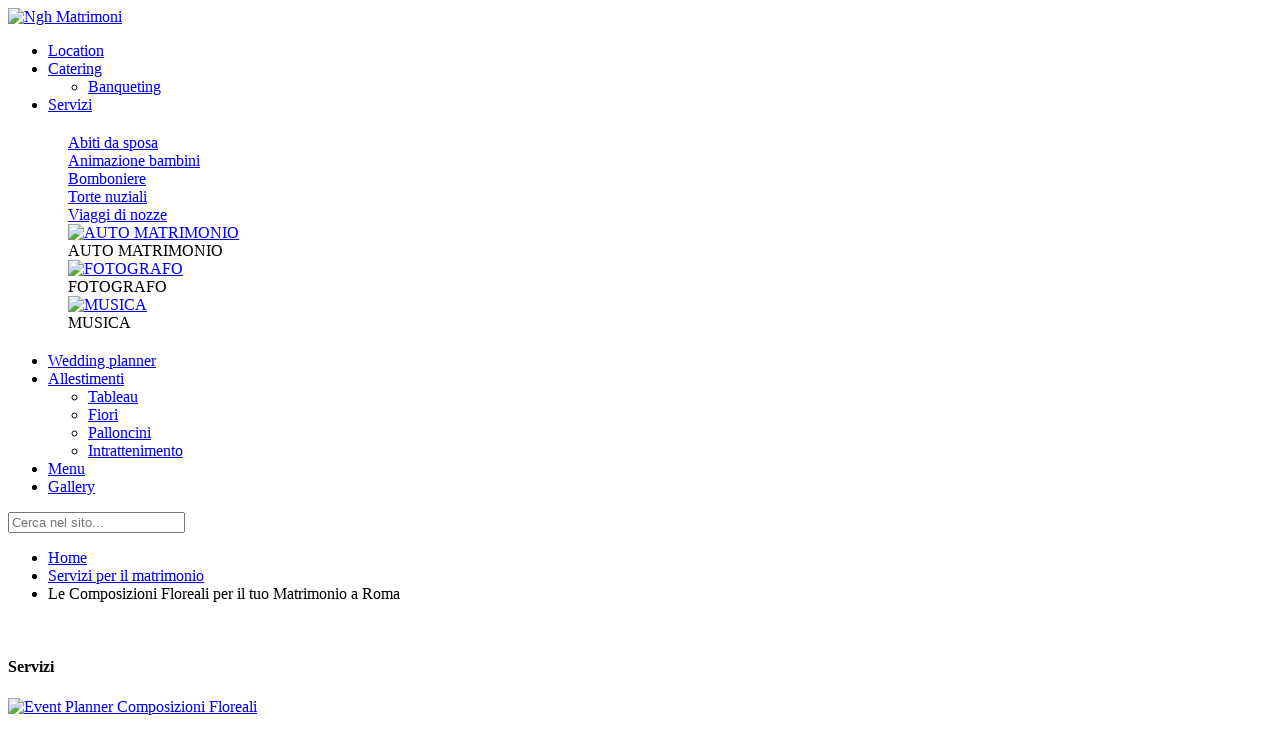

--- FILE ---
content_type: text/html; charset=UTF-8
request_url: https://www.nghmatrimoni.it/composizioni-floreali-nozze/
body_size: 19165
content:
<!DOCTYPE HTML><html lang="it-IT" dir="ltr"  data-config='{"twitter":0,"plusone":0,"facebook":0,"style":"default"}'><head><meta charset="UTF-8"><meta http-equiv="X-UA-Compatible" content="IE=edge"><meta name="viewport" content="width=device-width, initial-scale=1"><title>Composizioni floreali per le nozze a Roma | Ngh Matrimoni</title><link rel="shortcut icon" href="/wp-content/themes/yoo_master2_wp/favicon.ico"><link rel="apple-touch-icon-precomposed" href="/wp-content/themes/yoo_master2_wp/apple_touch_icon.png"><meta name='robots' content='max-image-preview:large' /><meta name="description" content="Immancabile l&#039;allestimento floreale della location del matrimonio e del luogo della cerimonia. Ngh Matrimoni offre specifici pacchetti per tutte le tasche."/><meta name="keywords" content="matrimonio roma, composizioni floreali matrimonio roma"/><link rel="canonical" href="https://www.nghmatrimoni.it/composizioni-floreali-nozze/" /><meta property="og:locale" content="it_IT" /><meta property="og:type" content="article" /><meta property="og:title" content="Composizioni floreali per le nozze a Roma | Ngh Matrimoni" /><meta property="og:description" content="Immancabile l&#039;allestimento floreale della location del matrimonio e del luogo della cerimonia. Ngh Matrimoni offre specifici pacchetti per tutte le tasche." /><meta property="og:url" content="https://www.nghmatrimoni.it/composizioni-floreali-nozze/" /><meta property="og:site_name" content="NGH Matrimoni" /><meta property="article:section" content="Servizi per il matrimonio" /><meta property="article:published_time" content="2016-09-12T08:54:42+00:00" /><meta property="article:modified_time" content="2016-12-29T15:58:17+00:00" /><meta property="og:updated_time" content="2016-12-29T15:58:17+00:00" /><meta property="og:image" content="https://www.nghmatrimoni.it/wp-content/uploads/2016/09/composizioni-floreali-matrimonio-small.jpg" /><meta property="og:image:secure_url" content="https://www.nghmatrimoni.it/wp-content/uploads/2016/09/composizioni-floreali-matrimonio-small.jpg" /><meta property="og:image:width" content="353" /><meta property="og:image:height" content="204" /><meta name="twitter:card" content="summary" /><meta name="twitter:description" content="Immancabile l&#039;allestimento floreale della location del matrimonio e del luogo della cerimonia. Ngh Matrimoni offre specifici pacchetti per tutte le tasche." /><meta name="twitter:title" content="Composizioni floreali per le nozze a Roma | Ngh Matrimoni" /><meta name="twitter:image" content="https://www.nghmatrimoni.it/wp-content/uploads/2016/09/composizioni-floreali-matrimonio-small.jpg" />  <script src="//www.googletagmanager.com/gtag/js?id=G-HD0Z5SYNDD"  data-cfasync="false" data-wpfc-render="false" type="text/javascript" async></script> <script data-cfasync="false" data-wpfc-render="false" type="text/javascript">var mi_version = '9.10.0';
				var mi_track_user = true;
				var mi_no_track_reason = '';
								var MonsterInsightsDefaultLocations = {"page_location":"https:\/\/www.nghmatrimoni.it\/composizioni-floreali-nozze\/"};
								if ( typeof MonsterInsightsPrivacyGuardFilter === 'function' ) {
					var MonsterInsightsLocations = (typeof MonsterInsightsExcludeQuery === 'object') ? MonsterInsightsPrivacyGuardFilter( MonsterInsightsExcludeQuery ) : MonsterInsightsPrivacyGuardFilter( MonsterInsightsDefaultLocations );
				} else {
					var MonsterInsightsLocations = (typeof MonsterInsightsExcludeQuery === 'object') ? MonsterInsightsExcludeQuery : MonsterInsightsDefaultLocations;
				}

								var disableStrs = [
										'ga-disable-G-HD0Z5SYNDD',
									];

				/* Function to detect opted out users */
				function __gtagTrackerIsOptedOut() {
					for (var index = 0; index < disableStrs.length; index++) {
						if (document.cookie.indexOf(disableStrs[index] + '=true') > -1) {
							return true;
						}
					}

					return false;
				}

				/* Disable tracking if the opt-out cookie exists. */
				if (__gtagTrackerIsOptedOut()) {
					for (var index = 0; index < disableStrs.length; index++) {
						window[disableStrs[index]] = true;
					}
				}

				/* Opt-out function */
				function __gtagTrackerOptout() {
					for (var index = 0; index < disableStrs.length; index++) {
						document.cookie = disableStrs[index] + '=true; expires=Thu, 31 Dec 2099 23:59:59 UTC; path=/';
						window[disableStrs[index]] = true;
					}
				}

				if ('undefined' === typeof gaOptout) {
					function gaOptout() {
						__gtagTrackerOptout();
					}
				}
								window.dataLayer = window.dataLayer || [];

				window.MonsterInsightsDualTracker = {
					helpers: {},
					trackers: {},
				};
				if (mi_track_user) {
					function __gtagDataLayer() {
						dataLayer.push(arguments);
					}

					function __gtagTracker(type, name, parameters) {
						if (!parameters) {
							parameters = {};
						}

						if (parameters.send_to) {
							__gtagDataLayer.apply(null, arguments);
							return;
						}

						if (type === 'event') {
														parameters.send_to = monsterinsights_frontend.v4_id;
							var hookName = name;
							if (typeof parameters['event_category'] !== 'undefined') {
								hookName = parameters['event_category'] + ':' + name;
							}

							if (typeof MonsterInsightsDualTracker.trackers[hookName] !== 'undefined') {
								MonsterInsightsDualTracker.trackers[hookName](parameters);
							} else {
								__gtagDataLayer('event', name, parameters);
							}
							
						} else {
							__gtagDataLayer.apply(null, arguments);
						}
					}

					__gtagTracker('js', new Date());
					__gtagTracker('set', {
						'developer_id.dZGIzZG': true,
											});
					if ( MonsterInsightsLocations.page_location ) {
						__gtagTracker('set', MonsterInsightsLocations);
					}
										__gtagTracker('config', 'G-HD0Z5SYNDD', {"forceSSL":"true","link_attribution":"true"} );
										window.gtag = __gtagTracker;										(function () {
						/* https://developers.google.com/analytics/devguides/collection/analyticsjs/ */
						/* ga and __gaTracker compatibility shim. */
						var noopfn = function () {
							return null;
						};
						var newtracker = function () {
							return new Tracker();
						};
						var Tracker = function () {
							return null;
						};
						var p = Tracker.prototype;
						p.get = noopfn;
						p.set = noopfn;
						p.send = function () {
							var args = Array.prototype.slice.call(arguments);
							args.unshift('send');
							__gaTracker.apply(null, args);
						};
						var __gaTracker = function () {
							var len = arguments.length;
							if (len === 0) {
								return;
							}
							var f = arguments[len - 1];
							if (typeof f !== 'object' || f === null || typeof f.hitCallback !== 'function') {
								if ('send' === arguments[0]) {
									var hitConverted, hitObject = false, action;
									if ('event' === arguments[1]) {
										if ('undefined' !== typeof arguments[3]) {
											hitObject = {
												'eventAction': arguments[3],
												'eventCategory': arguments[2],
												'eventLabel': arguments[4],
												'value': arguments[5] ? arguments[5] : 1,
											}
										}
									}
									if ('pageview' === arguments[1]) {
										if ('undefined' !== typeof arguments[2]) {
											hitObject = {
												'eventAction': 'page_view',
												'page_path': arguments[2],
											}
										}
									}
									if (typeof arguments[2] === 'object') {
										hitObject = arguments[2];
									}
									if (typeof arguments[5] === 'object') {
										Object.assign(hitObject, arguments[5]);
									}
									if ('undefined' !== typeof arguments[1].hitType) {
										hitObject = arguments[1];
										if ('pageview' === hitObject.hitType) {
											hitObject.eventAction = 'page_view';
										}
									}
									if (hitObject) {
										action = 'timing' === arguments[1].hitType ? 'timing_complete' : hitObject.eventAction;
										hitConverted = mapArgs(hitObject);
										__gtagTracker('event', action, hitConverted);
									}
								}
								return;
							}

							function mapArgs(args) {
								var arg, hit = {};
								var gaMap = {
									'eventCategory': 'event_category',
									'eventAction': 'event_action',
									'eventLabel': 'event_label',
									'eventValue': 'event_value',
									'nonInteraction': 'non_interaction',
									'timingCategory': 'event_category',
									'timingVar': 'name',
									'timingValue': 'value',
									'timingLabel': 'event_label',
									'page': 'page_path',
									'location': 'page_location',
									'title': 'page_title',
									'referrer' : 'page_referrer',
								};
								for (arg in args) {
																		if (!(!args.hasOwnProperty(arg) || !gaMap.hasOwnProperty(arg))) {
										hit[gaMap[arg]] = args[arg];
									} else {
										hit[arg] = args[arg];
									}
								}
								return hit;
							}

							try {
								f.hitCallback();
							} catch (ex) {
							}
						};
						__gaTracker.create = newtracker;
						__gaTracker.getByName = newtracker;
						__gaTracker.getAll = function () {
							return [];
						};
						__gaTracker.remove = noopfn;
						__gaTracker.loaded = true;
						window['__gaTracker'] = __gaTracker;
					})();
									} else {
										console.log("");
					(function () {
						function __gtagTracker() {
							return null;
						}

						window['__gtagTracker'] = __gtagTracker;
						window['gtag'] = __gtagTracker;
					})();
									}</script>  <script defer src="[data-uri]"></script> <style type="text/css">img.wp-smiley,
img.emoji {
	display: inline !important;
	border: none !important;
	box-shadow: none !important;
	height: 1em !important;
	width: 1em !important;
	margin: 0 0.07em !important;
	vertical-align: -0.1em !important;
	background: none !important;
	padding: 0 !important;
}</style><link rel='stylesheet' id='owl.carousel-css' href='https://www.nghmatrimoni.it/wp-content/cache/autoptimize/css/autoptimize_single_0371b5a2d50e985b09b7d337edc0dc9f.css' type='text/css' media='all' /><link rel='stylesheet' id='owl.theme-css' href='https://www.nghmatrimoni.it/wp-content/cache/autoptimize/css/autoptimize_single_f23cf727e4fcca9a5470658da5e755c9.css' type='text/css' media='all' /><link rel='stylesheet' id='wp-block-library-css' href='https://www.nghmatrimoni.it/wp-includes/css/dist/block-library/style.min.css' type='text/css' media='all' /><link rel='stylesheet' id='classic-theme-styles-css' href='https://www.nghmatrimoni.it/wp-includes/css/classic-themes.min.css' type='text/css' media='all' /><style id='global-styles-inline-css' type='text/css'>body{--wp--preset--color--black: #000000;--wp--preset--color--cyan-bluish-gray: #abb8c3;--wp--preset--color--white: #ffffff;--wp--preset--color--pale-pink: #f78da7;--wp--preset--color--vivid-red: #cf2e2e;--wp--preset--color--luminous-vivid-orange: #ff6900;--wp--preset--color--luminous-vivid-amber: #fcb900;--wp--preset--color--light-green-cyan: #7bdcb5;--wp--preset--color--vivid-green-cyan: #00d084;--wp--preset--color--pale-cyan-blue: #8ed1fc;--wp--preset--color--vivid-cyan-blue: #0693e3;--wp--preset--color--vivid-purple: #9b51e0;--wp--preset--gradient--vivid-cyan-blue-to-vivid-purple: linear-gradient(135deg,rgba(6,147,227,1) 0%,rgb(155,81,224) 100%);--wp--preset--gradient--light-green-cyan-to-vivid-green-cyan: linear-gradient(135deg,rgb(122,220,180) 0%,rgb(0,208,130) 100%);--wp--preset--gradient--luminous-vivid-amber-to-luminous-vivid-orange: linear-gradient(135deg,rgba(252,185,0,1) 0%,rgba(255,105,0,1) 100%);--wp--preset--gradient--luminous-vivid-orange-to-vivid-red: linear-gradient(135deg,rgba(255,105,0,1) 0%,rgb(207,46,46) 100%);--wp--preset--gradient--very-light-gray-to-cyan-bluish-gray: linear-gradient(135deg,rgb(238,238,238) 0%,rgb(169,184,195) 100%);--wp--preset--gradient--cool-to-warm-spectrum: linear-gradient(135deg,rgb(74,234,220) 0%,rgb(151,120,209) 20%,rgb(207,42,186) 40%,rgb(238,44,130) 60%,rgb(251,105,98) 80%,rgb(254,248,76) 100%);--wp--preset--gradient--blush-light-purple: linear-gradient(135deg,rgb(255,206,236) 0%,rgb(152,150,240) 100%);--wp--preset--gradient--blush-bordeaux: linear-gradient(135deg,rgb(254,205,165) 0%,rgb(254,45,45) 50%,rgb(107,0,62) 100%);--wp--preset--gradient--luminous-dusk: linear-gradient(135deg,rgb(255,203,112) 0%,rgb(199,81,192) 50%,rgb(65,88,208) 100%);--wp--preset--gradient--pale-ocean: linear-gradient(135deg,rgb(255,245,203) 0%,rgb(182,227,212) 50%,rgb(51,167,181) 100%);--wp--preset--gradient--electric-grass: linear-gradient(135deg,rgb(202,248,128) 0%,rgb(113,206,126) 100%);--wp--preset--gradient--midnight: linear-gradient(135deg,rgb(2,3,129) 0%,rgb(40,116,252) 100%);--wp--preset--duotone--dark-grayscale: url('#wp-duotone-dark-grayscale');--wp--preset--duotone--grayscale: url('#wp-duotone-grayscale');--wp--preset--duotone--purple-yellow: url('#wp-duotone-purple-yellow');--wp--preset--duotone--blue-red: url('#wp-duotone-blue-red');--wp--preset--duotone--midnight: url('#wp-duotone-midnight');--wp--preset--duotone--magenta-yellow: url('#wp-duotone-magenta-yellow');--wp--preset--duotone--purple-green: url('#wp-duotone-purple-green');--wp--preset--duotone--blue-orange: url('#wp-duotone-blue-orange');--wp--preset--font-size--small: 13px;--wp--preset--font-size--medium: 20px;--wp--preset--font-size--large: 36px;--wp--preset--font-size--x-large: 42px;--wp--preset--spacing--20: 0.44rem;--wp--preset--spacing--30: 0.67rem;--wp--preset--spacing--40: 1rem;--wp--preset--spacing--50: 1.5rem;--wp--preset--spacing--60: 2.25rem;--wp--preset--spacing--70: 3.38rem;--wp--preset--spacing--80: 5.06rem;}:where(.is-layout-flex){gap: 0.5em;}body .is-layout-flow > .alignleft{float: left;margin-inline-start: 0;margin-inline-end: 2em;}body .is-layout-flow > .alignright{float: right;margin-inline-start: 2em;margin-inline-end: 0;}body .is-layout-flow > .aligncenter{margin-left: auto !important;margin-right: auto !important;}body .is-layout-constrained > .alignleft{float: left;margin-inline-start: 0;margin-inline-end: 2em;}body .is-layout-constrained > .alignright{float: right;margin-inline-start: 2em;margin-inline-end: 0;}body .is-layout-constrained > .aligncenter{margin-left: auto !important;margin-right: auto !important;}body .is-layout-constrained > :where(:not(.alignleft):not(.alignright):not(.alignfull)){max-width: var(--wp--style--global--content-size);margin-left: auto !important;margin-right: auto !important;}body .is-layout-constrained > .alignwide{max-width: var(--wp--style--global--wide-size);}body .is-layout-flex{display: flex;}body .is-layout-flex{flex-wrap: wrap;align-items: center;}body .is-layout-flex > *{margin: 0;}:where(.wp-block-columns.is-layout-flex){gap: 2em;}.has-black-color{color: var(--wp--preset--color--black) !important;}.has-cyan-bluish-gray-color{color: var(--wp--preset--color--cyan-bluish-gray) !important;}.has-white-color{color: var(--wp--preset--color--white) !important;}.has-pale-pink-color{color: var(--wp--preset--color--pale-pink) !important;}.has-vivid-red-color{color: var(--wp--preset--color--vivid-red) !important;}.has-luminous-vivid-orange-color{color: var(--wp--preset--color--luminous-vivid-orange) !important;}.has-luminous-vivid-amber-color{color: var(--wp--preset--color--luminous-vivid-amber) !important;}.has-light-green-cyan-color{color: var(--wp--preset--color--light-green-cyan) !important;}.has-vivid-green-cyan-color{color: var(--wp--preset--color--vivid-green-cyan) !important;}.has-pale-cyan-blue-color{color: var(--wp--preset--color--pale-cyan-blue) !important;}.has-vivid-cyan-blue-color{color: var(--wp--preset--color--vivid-cyan-blue) !important;}.has-vivid-purple-color{color: var(--wp--preset--color--vivid-purple) !important;}.has-black-background-color{background-color: var(--wp--preset--color--black) !important;}.has-cyan-bluish-gray-background-color{background-color: var(--wp--preset--color--cyan-bluish-gray) !important;}.has-white-background-color{background-color: var(--wp--preset--color--white) !important;}.has-pale-pink-background-color{background-color: var(--wp--preset--color--pale-pink) !important;}.has-vivid-red-background-color{background-color: var(--wp--preset--color--vivid-red) !important;}.has-luminous-vivid-orange-background-color{background-color: var(--wp--preset--color--luminous-vivid-orange) !important;}.has-luminous-vivid-amber-background-color{background-color: var(--wp--preset--color--luminous-vivid-amber) !important;}.has-light-green-cyan-background-color{background-color: var(--wp--preset--color--light-green-cyan) !important;}.has-vivid-green-cyan-background-color{background-color: var(--wp--preset--color--vivid-green-cyan) !important;}.has-pale-cyan-blue-background-color{background-color: var(--wp--preset--color--pale-cyan-blue) !important;}.has-vivid-cyan-blue-background-color{background-color: var(--wp--preset--color--vivid-cyan-blue) !important;}.has-vivid-purple-background-color{background-color: var(--wp--preset--color--vivid-purple) !important;}.has-black-border-color{border-color: var(--wp--preset--color--black) !important;}.has-cyan-bluish-gray-border-color{border-color: var(--wp--preset--color--cyan-bluish-gray) !important;}.has-white-border-color{border-color: var(--wp--preset--color--white) !important;}.has-pale-pink-border-color{border-color: var(--wp--preset--color--pale-pink) !important;}.has-vivid-red-border-color{border-color: var(--wp--preset--color--vivid-red) !important;}.has-luminous-vivid-orange-border-color{border-color: var(--wp--preset--color--luminous-vivid-orange) !important;}.has-luminous-vivid-amber-border-color{border-color: var(--wp--preset--color--luminous-vivid-amber) !important;}.has-light-green-cyan-border-color{border-color: var(--wp--preset--color--light-green-cyan) !important;}.has-vivid-green-cyan-border-color{border-color: var(--wp--preset--color--vivid-green-cyan) !important;}.has-pale-cyan-blue-border-color{border-color: var(--wp--preset--color--pale-cyan-blue) !important;}.has-vivid-cyan-blue-border-color{border-color: var(--wp--preset--color--vivid-cyan-blue) !important;}.has-vivid-purple-border-color{border-color: var(--wp--preset--color--vivid-purple) !important;}.has-vivid-cyan-blue-to-vivid-purple-gradient-background{background: var(--wp--preset--gradient--vivid-cyan-blue-to-vivid-purple) !important;}.has-light-green-cyan-to-vivid-green-cyan-gradient-background{background: var(--wp--preset--gradient--light-green-cyan-to-vivid-green-cyan) !important;}.has-luminous-vivid-amber-to-luminous-vivid-orange-gradient-background{background: var(--wp--preset--gradient--luminous-vivid-amber-to-luminous-vivid-orange) !important;}.has-luminous-vivid-orange-to-vivid-red-gradient-background{background: var(--wp--preset--gradient--luminous-vivid-orange-to-vivid-red) !important;}.has-very-light-gray-to-cyan-bluish-gray-gradient-background{background: var(--wp--preset--gradient--very-light-gray-to-cyan-bluish-gray) !important;}.has-cool-to-warm-spectrum-gradient-background{background: var(--wp--preset--gradient--cool-to-warm-spectrum) !important;}.has-blush-light-purple-gradient-background{background: var(--wp--preset--gradient--blush-light-purple) !important;}.has-blush-bordeaux-gradient-background{background: var(--wp--preset--gradient--blush-bordeaux) !important;}.has-luminous-dusk-gradient-background{background: var(--wp--preset--gradient--luminous-dusk) !important;}.has-pale-ocean-gradient-background{background: var(--wp--preset--gradient--pale-ocean) !important;}.has-electric-grass-gradient-background{background: var(--wp--preset--gradient--electric-grass) !important;}.has-midnight-gradient-background{background: var(--wp--preset--gradient--midnight) !important;}.has-small-font-size{font-size: var(--wp--preset--font-size--small) !important;}.has-medium-font-size{font-size: var(--wp--preset--font-size--medium) !important;}.has-large-font-size{font-size: var(--wp--preset--font-size--large) !important;}.has-x-large-font-size{font-size: var(--wp--preset--font-size--x-large) !important;}
.wp-block-navigation a:where(:not(.wp-element-button)){color: inherit;}
:where(.wp-block-columns.is-layout-flex){gap: 2em;}
.wp-block-pullquote{font-size: 1.5em;line-height: 1.6;}
body{--wp--preset--color--black: #000000;--wp--preset--color--cyan-bluish-gray: #abb8c3;--wp--preset--color--white: #ffffff;--wp--preset--color--pale-pink: #f78da7;--wp--preset--color--vivid-red: #cf2e2e;--wp--preset--color--luminous-vivid-orange: #ff6900;--wp--preset--color--luminous-vivid-amber: #fcb900;--wp--preset--color--light-green-cyan: #7bdcb5;--wp--preset--color--vivid-green-cyan: #00d084;--wp--preset--color--pale-cyan-blue: #8ed1fc;--wp--preset--color--vivid-cyan-blue: #0693e3;--wp--preset--color--vivid-purple: #9b51e0;--wp--preset--gradient--vivid-cyan-blue-to-vivid-purple: linear-gradient(135deg,rgba(6,147,227,1) 0%,rgb(155,81,224) 100%);--wp--preset--gradient--light-green-cyan-to-vivid-green-cyan: linear-gradient(135deg,rgb(122,220,180) 0%,rgb(0,208,130) 100%);--wp--preset--gradient--luminous-vivid-amber-to-luminous-vivid-orange: linear-gradient(135deg,rgba(252,185,0,1) 0%,rgba(255,105,0,1) 100%);--wp--preset--gradient--luminous-vivid-orange-to-vivid-red: linear-gradient(135deg,rgba(255,105,0,1) 0%,rgb(207,46,46) 100%);--wp--preset--gradient--very-light-gray-to-cyan-bluish-gray: linear-gradient(135deg,rgb(238,238,238) 0%,rgb(169,184,195) 100%);--wp--preset--gradient--cool-to-warm-spectrum: linear-gradient(135deg,rgb(74,234,220) 0%,rgb(151,120,209) 20%,rgb(207,42,186) 40%,rgb(238,44,130) 60%,rgb(251,105,98) 80%,rgb(254,248,76) 100%);--wp--preset--gradient--blush-light-purple: linear-gradient(135deg,rgb(255,206,236) 0%,rgb(152,150,240) 100%);--wp--preset--gradient--blush-bordeaux: linear-gradient(135deg,rgb(254,205,165) 0%,rgb(254,45,45) 50%,rgb(107,0,62) 100%);--wp--preset--gradient--luminous-dusk: linear-gradient(135deg,rgb(255,203,112) 0%,rgb(199,81,192) 50%,rgb(65,88,208) 100%);--wp--preset--gradient--pale-ocean: linear-gradient(135deg,rgb(255,245,203) 0%,rgb(182,227,212) 50%,rgb(51,167,181) 100%);--wp--preset--gradient--electric-grass: linear-gradient(135deg,rgb(202,248,128) 0%,rgb(113,206,126) 100%);--wp--preset--gradient--midnight: linear-gradient(135deg,rgb(2,3,129) 0%,rgb(40,116,252) 100%);--wp--preset--duotone--dark-grayscale: url('#wp-duotone-dark-grayscale');--wp--preset--duotone--grayscale: url('#wp-duotone-grayscale');--wp--preset--duotone--purple-yellow: url('#wp-duotone-purple-yellow');--wp--preset--duotone--blue-red: url('#wp-duotone-blue-red');--wp--preset--duotone--midnight: url('#wp-duotone-midnight');--wp--preset--duotone--magenta-yellow: url('#wp-duotone-magenta-yellow');--wp--preset--duotone--purple-green: url('#wp-duotone-purple-green');--wp--preset--duotone--blue-orange: url('#wp-duotone-blue-orange');--wp--preset--font-size--small: 13px;--wp--preset--font-size--medium: 20px;--wp--preset--font-size--large: 36px;--wp--preset--font-size--x-large: 42px;--wp--preset--spacing--20: 0.44rem;--wp--preset--spacing--30: 0.67rem;--wp--preset--spacing--40: 1rem;--wp--preset--spacing--50: 1.5rem;--wp--preset--spacing--60: 2.25rem;--wp--preset--spacing--70: 3.38rem;--wp--preset--spacing--80: 5.06rem;}:where(.is-layout-flex){gap: 0.5em;}body .is-layout-flow > .alignleft{float: left;margin-inline-start: 0;margin-inline-end: 2em;}body .is-layout-flow > .alignright{float: right;margin-inline-start: 2em;margin-inline-end: 0;}body .is-layout-flow > .aligncenter{margin-left: auto !important;margin-right: auto !important;}body .is-layout-constrained > .alignleft{float: left;margin-inline-start: 0;margin-inline-end: 2em;}body .is-layout-constrained > .alignright{float: right;margin-inline-start: 2em;margin-inline-end: 0;}body .is-layout-constrained > .aligncenter{margin-left: auto !important;margin-right: auto !important;}body .is-layout-constrained > :where(:not(.alignleft):not(.alignright):not(.alignfull)){max-width: var(--wp--style--global--content-size);margin-left: auto !important;margin-right: auto !important;}body .is-layout-constrained > .alignwide{max-width: var(--wp--style--global--wide-size);}body .is-layout-flex{display: flex;}body .is-layout-flex{flex-wrap: wrap;align-items: center;}body .is-layout-flex > *{margin: 0;}:where(.wp-block-columns.is-layout-flex){gap: 2em;}.has-black-color{color: var(--wp--preset--color--black) !important;}.has-cyan-bluish-gray-color{color: var(--wp--preset--color--cyan-bluish-gray) !important;}.has-white-color{color: var(--wp--preset--color--white) !important;}.has-pale-pink-color{color: var(--wp--preset--color--pale-pink) !important;}.has-vivid-red-color{color: var(--wp--preset--color--vivid-red) !important;}.has-luminous-vivid-orange-color{color: var(--wp--preset--color--luminous-vivid-orange) !important;}.has-luminous-vivid-amber-color{color: var(--wp--preset--color--luminous-vivid-amber) !important;}.has-light-green-cyan-color{color: var(--wp--preset--color--light-green-cyan) !important;}.has-vivid-green-cyan-color{color: var(--wp--preset--color--vivid-green-cyan) !important;}.has-pale-cyan-blue-color{color: var(--wp--preset--color--pale-cyan-blue) !important;}.has-vivid-cyan-blue-color{color: var(--wp--preset--color--vivid-cyan-blue) !important;}.has-vivid-purple-color{color: var(--wp--preset--color--vivid-purple) !important;}.has-black-background-color{background-color: var(--wp--preset--color--black) !important;}.has-cyan-bluish-gray-background-color{background-color: var(--wp--preset--color--cyan-bluish-gray) !important;}.has-white-background-color{background-color: var(--wp--preset--color--white) !important;}.has-pale-pink-background-color{background-color: var(--wp--preset--color--pale-pink) !important;}.has-vivid-red-background-color{background-color: var(--wp--preset--color--vivid-red) !important;}.has-luminous-vivid-orange-background-color{background-color: var(--wp--preset--color--luminous-vivid-orange) !important;}.has-luminous-vivid-amber-background-color{background-color: var(--wp--preset--color--luminous-vivid-amber) !important;}.has-light-green-cyan-background-color{background-color: var(--wp--preset--color--light-green-cyan) !important;}.has-vivid-green-cyan-background-color{background-color: var(--wp--preset--color--vivid-green-cyan) !important;}.has-pale-cyan-blue-background-color{background-color: var(--wp--preset--color--pale-cyan-blue) !important;}.has-vivid-cyan-blue-background-color{background-color: var(--wp--preset--color--vivid-cyan-blue) !important;}.has-vivid-purple-background-color{background-color: var(--wp--preset--color--vivid-purple) !important;}.has-black-border-color{border-color: var(--wp--preset--color--black) !important;}.has-cyan-bluish-gray-border-color{border-color: var(--wp--preset--color--cyan-bluish-gray) !important;}.has-white-border-color{border-color: var(--wp--preset--color--white) !important;}.has-pale-pink-border-color{border-color: var(--wp--preset--color--pale-pink) !important;}.has-vivid-red-border-color{border-color: var(--wp--preset--color--vivid-red) !important;}.has-luminous-vivid-orange-border-color{border-color: var(--wp--preset--color--luminous-vivid-orange) !important;}.has-luminous-vivid-amber-border-color{border-color: var(--wp--preset--color--luminous-vivid-amber) !important;}.has-light-green-cyan-border-color{border-color: var(--wp--preset--color--light-green-cyan) !important;}.has-vivid-green-cyan-border-color{border-color: var(--wp--preset--color--vivid-green-cyan) !important;}.has-pale-cyan-blue-border-color{border-color: var(--wp--preset--color--pale-cyan-blue) !important;}.has-vivid-cyan-blue-border-color{border-color: var(--wp--preset--color--vivid-cyan-blue) !important;}.has-vivid-purple-border-color{border-color: var(--wp--preset--color--vivid-purple) !important;}.has-vivid-cyan-blue-to-vivid-purple-gradient-background{background: var(--wp--preset--gradient--vivid-cyan-blue-to-vivid-purple) !important;}.has-light-green-cyan-to-vivid-green-cyan-gradient-background{background: var(--wp--preset--gradient--light-green-cyan-to-vivid-green-cyan) !important;}.has-luminous-vivid-amber-to-luminous-vivid-orange-gradient-background{background: var(--wp--preset--gradient--luminous-vivid-amber-to-luminous-vivid-orange) !important;}.has-luminous-vivid-orange-to-vivid-red-gradient-background{background: var(--wp--preset--gradient--luminous-vivid-orange-to-vivid-red) !important;}.has-very-light-gray-to-cyan-bluish-gray-gradient-background{background: var(--wp--preset--gradient--very-light-gray-to-cyan-bluish-gray) !important;}.has-cool-to-warm-spectrum-gradient-background{background: var(--wp--preset--gradient--cool-to-warm-spectrum) !important;}.has-blush-light-purple-gradient-background{background: var(--wp--preset--gradient--blush-light-purple) !important;}.has-blush-bordeaux-gradient-background{background: var(--wp--preset--gradient--blush-bordeaux) !important;}.has-luminous-dusk-gradient-background{background: var(--wp--preset--gradient--luminous-dusk) !important;}.has-pale-ocean-gradient-background{background: var(--wp--preset--gradient--pale-ocean) !important;}.has-electric-grass-gradient-background{background: var(--wp--preset--gradient--electric-grass) !important;}.has-midnight-gradient-background{background: var(--wp--preset--gradient--midnight) !important;}.has-small-font-size{font-size: var(--wp--preset--font-size--small) !important;}.has-medium-font-size{font-size: var(--wp--preset--font-size--medium) !important;}.has-large-font-size{font-size: var(--wp--preset--font-size--large) !important;}.has-x-large-font-size{font-size: var(--wp--preset--font-size--x-large) !important;}
.wp-block-navigation a:where(:not(.wp-element-button)){color: inherit;}
:where(.wp-block-columns.is-layout-flex){gap: 2em;}
.wp-block-pullquote{font-size: 1.5em;line-height: 1.6;}</style><link rel='stylesheet' id='contact-form-7-css' href='https://www.nghmatrimoni.it/wp-content/cache/autoptimize/css/autoptimize_single_a2e915fb21387a23a3578cb1b2b5a724.css' type='text/css' media='all' /><link rel='stylesheet' id='cookie-bar-css-css' href='https://www.nghmatrimoni.it/wp-content/cache/autoptimize/css/autoptimize_single_35615b6df6122cd7f79d48c241e24895.css' type='text/css' media='all' /><link rel='stylesheet' id='photoswipe-core-css-css' href='https://www.nghmatrimoni.it/wp-content/cache/autoptimize/css/autoptimize_single_a78e12d3a036307b9ef08fc063278e02.css' type='text/css' media='all' /><link rel='stylesheet' id='pswp-skin-css' href='https://www.nghmatrimoni.it/wp-content/cache/autoptimize/css/autoptimize_single_1ce09d402b4c3aee84ed6299f793cd21.css' type='text/css' media='all' /><link rel='stylesheet' id='wp-show-posts-css' href='https://www.nghmatrimoni.it/wp-content/plugins/wp-show-posts/css/wp-show-posts-min.css' type='text/css' media='all' /><link rel='stylesheet' id='wr-mm-bootstrap3-css' href='https://www.nghmatrimoni.it/wp-content/plugins/wr-megamenu/assets/3rd-party/bs3/bootstrap/css/bootstrap.min.css' type='text/css' media='all' /><link rel='stylesheet' id='wr-mm-bootstrap3-icomoon-css' href='https://www.nghmatrimoni.it/wp-content/cache/autoptimize/css/autoptimize_single_3c1183cc52390ca2835ebff86b64f176.css' type='text/css' media='all' /><link rel='stylesheet' id='wr-font-awesome-css' href='https://www.nghmatrimoni.it/wp-content/plugins/wr-megamenu/assets/3rd-party/font-awesome/css/font-awesome.min.css' type='text/css' media='all' /><link rel='stylesheet' id='wr-megamenu-site-css' href='https://www.nghmatrimoni.it/wp-content/cache/autoptimize/css/autoptimize_single_72cf88f72d2851240a61dd93071ccf93.css' type='text/css' media='all' /><link rel='stylesheet' id='vgpc-style-carousel-css' href='https://www.nghmatrimoni.it/wp-content/cache/autoptimize/css/autoptimize_single_b4ee517d3709e4b68d2b9aed55cfb1c8.css' type='text/css' media='all' /> <script type='text/javascript' src='https://www.nghmatrimoni.it/wp-includes/js/jquery/jquery.min.js' id='jquery-core-js'></script> <script defer type='text/javascript' src='https://www.nghmatrimoni.it/wp-includes/js/jquery/jquery-migrate.min.js' id='jquery-migrate-js'></script> <script defer type='text/javascript' src='https://www.nghmatrimoni.it/wp-content/cache/autoptimize/js/autoptimize_single_1748ac058c861e51f6805e8aa59638a5.js' id='owl.carousel-js'></script> <script defer type='text/javascript' src='https://www.nghmatrimoni.it/wp-content/plugins/google-analytics-for-wordpress/assets/js/frontend-gtag.min.js' id='monsterinsights-frontend-script-js'></script> <script data-cfasync="false" data-wpfc-render="false" type="text/javascript" id='monsterinsights-frontend-script-js-extra'>var monsterinsights_frontend = {"js_events_tracking":"true","download_extensions":"doc,pdf,ppt,zip,xls,docx,pptx,xlsx","inbound_paths":"[{\"path\":\"\\\/go\\\/\",\"label\":\"affiliate\"},{\"path\":\"\\\/recommend\\\/\",\"label\":\"affiliate\"}]","home_url":"https:\/\/www.nghmatrimoni.it","hash_tracking":"false","v4_id":"G-HD0Z5SYNDD"};</script> <script data-cfasync="false" data-wpfc-render="false" type="text/javascript" id='monsterinsights-frontend-script-js-extra'>var monsterinsights_frontend = {"js_events_tracking":"true","download_extensions":"doc,pdf,ppt,zip,xls,docx,pptx,xlsx","inbound_paths":"[{\"path\":\"\\\/go\\\/\",\"label\":\"affiliate\"},{\"path\":\"\\\/recommend\\\/\",\"label\":\"affiliate\"}]","home_url":"https:\/\/www.nghmatrimoni.it","hash_tracking":"false","v4_id":"G-HD0Z5SYNDD"};</script> <script defer type='text/javascript' src='https://www.nghmatrimoni.it/wp-content/cache/autoptimize/js/autoptimize_single_824b7d59e26c835ad438dec0144ffda6.js' id='cookie-bar-js-js'></script> <script defer type='text/javascript' src='https://www.nghmatrimoni.it/wp-content/plugins/photoswipe-masonry/photoswipe-dist/photoswipe.min.js' id='photoswipe-js'></script> <script defer type='text/javascript' src='https://www.nghmatrimoni.it/wp-content/cache/autoptimize/js/autoptimize_single_f491a86538c400da2fcaa698faaae415.js' id='photoswipe-masonry-js-js'></script> <script defer type='text/javascript' src='https://www.nghmatrimoni.it/wp-content/plugins/photoswipe-masonry/photoswipe-dist/photoswipe-ui-default.min.js' id='photoswipe-ui-default-js'></script> <script defer type='text/javascript' src='https://www.nghmatrimoni.it/wp-content/plugins/photoswipe-masonry/masonry.pkgd.min.js' id='photoswipe-masonry-js'></script> <script defer type='text/javascript' src='https://www.nghmatrimoni.it/wp-content/plugins/photoswipe-masonry/imagesloaded.pkgd.min.js' id='photoswipe-imagesloaded-js'></script> <script defer type='text/javascript' src='https://www.nghmatrimoni.it/wp-content/cache/autoptimize/js/autoptimize_single_83a8732842eedd4e161cb870255866ff.js' id='uikit-js'></script> <script defer type='text/javascript' src='https://www.nghmatrimoni.it/wp-content/cache/autoptimize/js/autoptimize_single_bc515c3783ffa158505efc7f13cac36d.js' id='scripts-js'></script> <link rel="https://api.w.org/" href="https://www.nghmatrimoni.it/wp-json/" /><link rel="alternate" type="application/json" href="https://www.nghmatrimoni.it/wp-json/wp/v2/posts/1224" /><link rel="EditURI" type="application/rsd+xml" title="RSD" href="https://www.nghmatrimoni.it/xmlrpc.php?rsd" /><link rel="wlwmanifest" type="application/wlwmanifest+xml" href="https://www.nghmatrimoni.it/wp-includes/wlwmanifest.xml" /><meta name="generator" content="WordPress 6.1.5" /><link rel='shortlink' href='https://www.nghmatrimoni.it/?p=1224' /><link rel="alternate" type="application/json+oembed" href="https://www.nghmatrimoni.it/wp-json/oembed/1.0/embed?url=https%3A%2F%2Fwww.nghmatrimoni.it%2Fcomposizioni-floreali-nozze%2F" /><link rel="alternate" type="text/xml+oembed" href="https://www.nghmatrimoni.it/wp-json/oembed/1.0/embed?url=https%3A%2F%2Fwww.nghmatrimoni.it%2Fcomposizioni-floreali-nozze%2F&#038;format=xml" /><meta name="viewport" content="width=device-width, height=device-height, initial-scale=1.0"><link rel="stylesheet" href="https://www.nghmatrimoni.it/wp-content/cache/autoptimize/css/autoptimize_single_052ae9065e0df58b9ff99a2243c99f5b.css"><link rel="stylesheet" href="https://www.nghmatrimoni.it/wp-content/cache/autoptimize/css/autoptimize_single_f0239c5400e43615d3147098796dc8a8.css"> <script defer src="https://www.nghmatrimoni.it/wp-content/cache/autoptimize/js/autoptimize_single_7fc417a43e3709fe0ddf29146a84411c.js"></script> <script defer src="https://www.nghmatrimoni.it/wp-content/cache/autoptimize/js/autoptimize_single_957de82b7f4a7b34a9685ed4e7544db6.js"></script> <script defer src="https://www.nghmatrimoni.it/wp-content/cache/autoptimize/js/autoptimize_single_785b5d7976e9866f22e7c8bbf1db8aa2.js"></script> <script defer src="https://www.nghmatrimoni.it/wp-content/cache/autoptimize/js/autoptimize_single_81fdf745deec14cc6eeeef86707e8884.js"></script> <script defer src="https://www.nghmatrimoni.it/wp-content/cache/autoptimize/js/autoptimize_single_085bc8d65701b5cb6ff2247dca3f8266.js"></script> <script defer src="https://www.nghmatrimoni.it/wp-content/cache/autoptimize/js/autoptimize_single_8b47ca0814dcdede705d3e152fad5a92.js"></script> </head><body class="post-template-default single single-post postid-1224 single-format-standard tm-isblog wp-single"><div class="overlay-body"></div><div class="uk-container uk-container-center"><div class="wrapper"><div class="tm-headerbar uk-clearfix uk-hidden-small"> <a class="tm-logo" href="https://www.nghmatrimoni.it"><img src="https://www.nghmatrimoni.it/wp-content/uploads/yootheme/logo-matrimoni.svg" width="143" height="101" alt="Ngh Matrimoni"></a><nav class="tm-navbar uk-navbar"><ul class="uk-navbar-nav uk-hidden-small"><li><a href="https://www.nghmatrimoni.it/location-roma/" class="menu-item-link"><span class="menu_title">Location</span></a></li><li class="uk-parent" data-uk-dropdown="{'preventflip':'y'}" aria-haspopup="true" aria-expanded="false"><a href="https://www.nghmatrimoni.it/catering-matrimonio-roma/" class="menu-item-link"><span class="menu_title">Catering</span></a><div class="uk-dropdown uk-dropdown-navbar uk-dropdown-width-1"><div class="uk-grid uk-dropdown-grid"><div class="uk-width-1-1"><ul class="sub-menu sub-menu-1 uk-nav uk-nav-navbar"><li><a href="https://www.nghmatrimoni.it/banqueting-matrimonio-roma/" class="menu-item-link"><span class="menu_title">Banqueting</span></a></li></ul></div></div></div></li><li><a href="https://www.nghmatrimoni.it/servizi/" class="menu-item-link"><span class="menu_title">Servizi</span></a><div class="wr-megamenu-inner" style="width:1100px; left:0;" data-container="1100px"><div class="jsn-bootstrap3"><div class="row " style="background: none;padding-top:20px;padding-bottom:20px;padding-left:20px;padding-right:20px;"><div class="col-md-3 col-sm-4"><div class="wr-element-container wr-element-submenu"><div class="block-sub-menu"> <a class=" caption" href="https://www.nghmatrimoni.it/abiti-da-sposa-roma/" title="Abiti da sposa"><span class=""><span class="ig-menu-title">Abiti da sposa</span></span></a><div class="clearfix"></div> <span class="divider"></span></div><div class="block-sub-menu"> <a class=" caption" href="https://www.nghmatrimoni.it/animazione-bambini/" title="Animazione bambini"><span class=""><span class="ig-menu-title">Animazione bambini</span></span></a><div class="clearfix"></div> <span class="divider"></span></div><div class="block-sub-menu"> <a class=" caption" href="https://www.nghmatrimoni.it/bomboniere-nozze/" title="Bomboniere"><span class=""><span class="ig-menu-title">Bomboniere</span></span></a><div class="clearfix"></div> <span class="divider"></span></div><div class="block-sub-menu"> <a class=" caption" href="https://www.nghmatrimoni.it/torte-nuziali/" title="Torte nuziali"><span class=""><span class="ig-menu-title">Torte nuziali</span></span></a><div class="clearfix"></div> <span class="divider"></span></div><div class="block-sub-menu"> <a class=" caption" href="https://www.nghmatrimoni.it/viaggi-di-nozze/" title="Viaggi di nozze"><span class=""><span class="ig-menu-title">Viaggi di nozze</span></span></a><div class="clearfix"></div> <span class="divider"></span></div> <script defer src="[data-uri]"></script></div></div><div class="col-md-3 col-sm-4"><div class="wr-element-container wr-element-megamenu_image"><a href="/noleggio-auto-matrimonio-roma/"><img src="https://www.nghmatrimoni.it/wp-content/uploads/2016/08/copertina-auto.jpg" alt="AUTO MATRIMONIO" class="no-appearance"/></a><div class="clearfix"></div><div class="image_caption">AUTO MATRIMONIO</div></div></div><div class="col-md-3 col-sm-4"><div class="wr-element-container wr-element-megamenu_image"><a href="/fotografo-matrimonio-roma/"><img src="https://www.nghmatrimoni.it/wp-content/uploads/2016/08/fotografo-menu.jpg" alt="FOTOGRAFO" class="no-appearance"/></a><div class="clearfix"></div><div class="image_caption">FOTOGRAFO</div></div></div><div class="col-md-3 col-sm-4"><div class="wr-element-container wr-element-megamenu_image"><a href="/musica-matrimonio-roma/"><img src="https://www.nghmatrimoni.it/wp-content/uploads/2016/08/copertina-musica.jpg" alt="MUSICA" class="no-appearance"/></a><div class="clearfix"></div><div class="image_caption">MUSICA</div></div></div></div></div></div></li><li><a href="https://www.nghmatrimoni.it/wedding-planner-roma/" class="menu-item-link"><span class="menu_title">Wedding planner</span></a></li><li class="uk-parent" data-uk-dropdown="{'preventflip':'y'}" aria-haspopup="true" aria-expanded="false"><a href="https://www.nghmatrimoni.it/allestimenti-matrimonio-roma/" class="menu-item-link"><span class="menu_title">Allestimenti</span></a><div class="uk-dropdown uk-dropdown-navbar uk-dropdown-width-1"><div class="uk-grid uk-dropdown-grid"><div class="uk-width-1-1"><ul class="sub-menu sub-menu-1 uk-nav uk-nav-navbar"><li><a href="https://www.nghmatrimoni.it/tableau-de-mariage/" class="menu-item-link"><span class="menu_title">Tableau</span></a></li><li><a href="https://www.nghmatrimoni.it/composizioni-floreali-nozze/" class="menu-item-link"><span class="menu_title">Fiori</span></a></li><li><a href="https://www.nghmatrimoni.it/idee-palloncini-matrimonio/" class="menu-item-link"><span class="menu_title">Palloncini</span></a></li><li><a href="https://www.nghmatrimoni.it/intrattenimento-matrimonio/" class="menu-item-link"><span class="menu_title">Intrattenimento</span></a></li></ul></div></div></div></li><li><a href="https://www.nghmatrimoni.it/menu/" class="menu-item-link"><span class="menu_title">Menu</span></a></li><li><a href="https://www.nghmatrimoni.it/gallery/" class="menu-item-link"><span class="menu_title">Gallery</span></a></li></ul> <a href="#offcanvas" class="uk-navbar-toggle uk-visible-small" data-uk-offcanvas></a></nav><div class="right-nav"><div class="uk-navbar-flip"><div class="uk-navbar-content uk-hidden-small"><form class="uk-search" id="search-search-3-692b7fd722f33" action="https://www.nghmatrimoni.it/" method="get" data-uk-search="{'source': 'https://www.nghmatrimoni.it/wp-admin/admin-ajax.php?action=warp_search', 'param': 's', 'msgResultsHeader': 'Risultati della Ricerca', 'msgMoreResults': 'Altri Risultati', 'msgNoResults': 'Nessun risultato trovato', flipDropdown: 1}"> <input class="uk-search-field" type="text" value="" name="s" placeholder="Cerca nel sito..."></form></div></div><div class="uk-panel widget_text"><div class="social-container-header"> <a href="https://www.facebook.com/newgreenhillsrl" class="uk-icon-button uk-icon-facebook"></a></div></div></div><div class="clr"></div></div></div><div class="background-section"><div id="tm-middle" class="tm-middle uk-grid" data-uk-grid-match data-uk-grid-margin><div class="tm-main uk-width-medium-1-1"><main id="tm-content" class="tm-content"><div class="wrapper"><ul class="uk-breadcrumb"><li><a href="https://www.nghmatrimoni.it">Home</a></li><li><a href="https://www.nghmatrimoni.it/servizi/">Servizi per il matrimonio</a></li><li class="uk-active"><span>Le Composizioni Floreali per il tuo Matrimonio a Roma</span></li></ul></div><div class="testata"> <img src="https://www.nghmatrimoni.it/wp-content/uploads/2016/08/composizione.jpg" height="" width="" alt="" /><h4 class="post-title-blog"> Servizi</h4><div class="consigli-utili-container"><section class=" wp-show-posts" style=""><article class=" wp-show-posts-single wpsp-clearfix" itemtype="http://schema.org/CreativeWork" itemscope ><div class="wp-show-posts-inner" style=""><div class="wp-show-posts-image  wpsp-image-left "> <a href="https://www.nghmatrimoni.it/event-planner-composizioni-floreali/"  title="Event Planner Composizioni Floreali"> <img src="https://www.nghmatrimoni.it/wp-content/uploads/2016/08/event-planner-1-118x177.jpg" alt="Event Planner Composizioni Floreali" itemprop="image" class="left" /> </a></div><div class="wp-show-posts-entry-content" itemprop="text"><h4>I Consigli del nostro</h4><h5>Event Planner</h5><p>I fiori non devono assolutamente mancare il giorno del matrimonio, fate in modo che tutto sia in armonia con i colori scelti per un risultato elegante, raffinato e profumato!</p></div></div><div class="wpsp-clear"></div></article></section></div></div><div class="wrapper"><div class="before-header-container"><div class="breadcrumbs-custom"> <span property="itemListElement" typeof="ListItem"><a property="item" typeof="WebPage" title="Vai a NGH Matrimoni." href="https://www.nghmatrimoni.it" class="home"><span property="name">Home</span></a><meta property="position" content="1"></span><span class="separatore"> &gt;</span> <span property="itemListElement" typeof="ListItem"><a property="item" typeof="WebPage" title="Vai agli archivi della categoria Servizi per il matrimonio." href="https://www.nghmatrimoni.it/servizi/" class="taxonomy category"><span property="name">Servizi per il matrimonio</span></a><meta property="position" content="2"></span><span class="separatore"> &gt;</span> <span property="itemListElement" typeof="ListItem"><span property="name">Le Composizioni Floreali per il tuo Matrimonio a Roma</span><meta property="position" content="3"></span></div><div class="social-header-container"><div class='zmshbt in_php_function flat square'><a class='facebook' target='_blank' href='http://www.facebook.com/sharer.php?u=https%3A%2F%2Fwww.nghmatrimoni.it%2Fcomposizioni-floreali-nozze%2F&#038;t=Le+Composizioni+Floreali+per+il+tuo+Matrimonio+a+Roma' ></a> <a class='twitter' target='_blank' href='http://twitter.com/share?url=https%3A%2F%2Fwww.nghmatrimoni.it%2Fcomposizioni-floreali-nozze%2F&#038;text=Le+Composizioni+Floreali+per+il+tuo+Matrimonio+a+Roma' ></a> <a class='googlepluse' target='_blank' href='https://plus.google.com/share?url=https%3A%2F%2Fwww.nghmatrimoni.it%2Fcomposizioni-floreali-nozze%2F' ></a> <a class='pinterest' target='_blank' href='http://pinterest.com/pin/create/button/?url=https%3A%2F%2Fwww.nghmatrimoni.it%2Fcomposizioni-floreali-nozze%2F&#038;media=https%253A%252F%252Fwww.nghmatrimoni.it%252Fwp-content%252Fuploads%252F2016%252F09%252Fcomposizioni-floreali-matrimonio-small.jpg&#038;description=Le+Composizioni+Floreali+per+il+tuo+Matrimonio+a+Roma' ></a></div></div><div class="clr"></div></div><div class="post-content"><div class="post-content-container-left"><div class="image-post-container"> <img width="678" height="401" src="https://www.nghmatrimoni.it/wp-content/uploads/2016/09/composizioni-floreali-matrimonio.jpg" class="attachment-post-thumbnail size-post-thumbnail" alt="" decoding="async" loading="lazy" srcset="https://www.nghmatrimoni.it/wp-content/uploads/2016/09/composizioni-floreali-matrimonio.jpg 678w, https://www.nghmatrimoni.it/wp-content/uploads/2016/09/composizioni-floreali-matrimonio-300x177.jpg 300w" sizes="(max-width: 678px) 100vw, 678px" /></div><div class="post-container servizi-content-container"><p>Gli addobbi floreali rappresentano un <strong>dettaglio importantissimo per il giorno matrimonio</strong>. È fondamentale quindi organizzare al meglio gli spazi da destinare alle composizioni floreali. Sia all’interno delle sale del ricevimento che nel luogo dove si celebrerà la cerimonia di nozze.</p><p>Centrotavola, candele, archi e cascate floreali colorano e profumano il giorno delle nozze donando a tutto l’ambiente uno stile inconfondibile e un’atmosfera magica. <a href="http://www.nghmatrimoni.it/">NGH Matrimoni a Roma</a> ti assicura il massimo della personalizzazione per soddisfare le tue aspettative offrendoti tanti consigli e idee per realizzazioni uniche.</p><p>Tutto è pensato per ricreare quanto hai sempre desiderato. Dall&#8217;esclusivo <strong>bouquet per la sposa</strong>, all&#8217;originale <strong>cuscino porta fedi</strong>. Dal profumo del fiore scelto, alle piccole luci naturali delle candele, dai centrotavola agli addobbi floreali per la location prescelta. Dagli allestimenti floreali per la cerimonia in chiesa a quelli per il rito civile.</p><h2>Quali fiori scegliere per il giorno delle nozze</h2><p>Scegliere le composizioni di fiori da utilizzare nella <a href="http://www.nghmatrimoni.it/location-roma/">sale per il ricevimento</a>, permette agli sposi di creare originali ambientazioni scenografiche. Saranno ambienti che accoglieranno tutti gli invitati, cercando di farli sentire a proprio agio all’interno delle ampie sale delle nostre <strong>location per matrimoni a Roma</strong>.
Raccomandiamo di tenere una linea unica per tutta la giornata. Ovviamente senza dimenticare lo stile e il buon gusto, senza esagerazioni tutto deve seguire il tema scelto per il ricevimento.</p><p>Gli spazi dove vengono collocate generalmente le composizioni floreali sono l’ingresso della location. Se ad esempio è presente un viale, questo solitamente viene incorniciato con <strong>composizioni o arcate floreali di forte impatto</strong> che accoglieranno prima tutti gli invitati e infine gli sposi che entreranno per ultimi.
Fondamentale <strong>l’allestimento floreale per il tavolo d’onore</strong> e per quello degli invitati. Il tavolo dei dolci e quello destinato alla <a href="http://www.nghmatrimoni.it/la-confettata-del-matrimonio-perfetta/">confettata</a> e infine tutti gli spazi come terrazze, balconi e le aree per le danze.
Tutto viene curato nei minimi dettagli per un ricevimento di nozze elegante e ricercato.</p></div><div class="articoli-correlati-post-container"><h4>Potrebbe Interessarti</h4><style type="text/css">#vgpc-wrapper976 {
			margin: 0px 0px;
			padding: 10px 5px;
		}
		#vgpc-wrapper976 .vgpc-item-i {
			margin: 0px 5px;
			padding: 10px 10px;			
			color:  #333333;
		}
		#vgpc-wrapper976 .vgpc-item-i a {
			color:  #0088cc;
		}</style><div id="vgpc-wrapper976" class="vgpc-wrapper theme-default owl-carousel potrebbe-interessarti"><div class="vgpc-item"><div class="vgpc-item-i"><div class="vgpc-image-block"><a href="https://www.nghmatrimoni.it/intrattenimento-matrimonio/" title="Intrattenimento e animazione per matrimoni"><img alt="Intrattenimento e animazione per matrimoni" src="https://www.nghmatrimoni.it/wp-content/uploads/2024/07/intrattenimento-matrimonio-300x177.jpg" /></a></div><div class="vgpc-text-block"><h3 class="vgpc-post-title"><a href="https://www.nghmatrimoni.it/intrattenimento-matrimonio/" title="Intrattenimento e animazione per matrimoni">Intrattenimento e animazione per matrimoni</a></h3><div class="vgpc-post-category"> <a href="https://www.nghmatrimoni.it/servizi/" title="Servizi per il matrimonio">Servizi per il matrimonio</a></div></div></div></div><div class="vgpc-item"><div class="vgpc-item-i"><div class="vgpc-image-block"><a href="https://www.nghmatrimoni.it/idee-palloncini-matrimonio/" title="Idee per i palloncini del matrimonio"><img alt="Idee per i palloncini del matrimonio" src="https://www.nghmatrimoni.it/wp-content/uploads/2024/07/idee-palloncini-matrimonio-300x177.jpg" /></a></div><div class="vgpc-text-block"><h3 class="vgpc-post-title"><a href="https://www.nghmatrimoni.it/idee-palloncini-matrimonio/" title="Idee per i palloncini del matrimonio">Idee per i palloncini del matrimonio</a></h3><div class="vgpc-post-category"> <a href="https://www.nghmatrimoni.it/servizi/" title="Servizi per il matrimonio">Servizi per il matrimonio</a></div></div></div></div><div class="vgpc-item"><div class="vgpc-item-i"><div class="vgpc-image-block"><a href="https://www.nghmatrimoni.it/wedding-planner-roma/" title="Wedding planner a Roma"><img alt="Wedding planner a Roma" src="https://www.nghmatrimoni.it/wp-content/uploads/2024/07/wedding-planner-roma-300x177.jpg" /></a></div><div class="vgpc-text-block"><h3 class="vgpc-post-title"><a href="https://www.nghmatrimoni.it/wedding-planner-roma/" title="Wedding planner a Roma">Wedding planner a Roma</a></h3><div class="vgpc-post-category"> <a href="https://www.nghmatrimoni.it/servizi/" title="Servizi per il matrimonio">Servizi per il matrimonio</a></div></div></div></div><div class="vgpc-item"><div class="vgpc-item-i"><div class="vgpc-image-block"><a href="https://www.nghmatrimoni.it/fotografo-matrimonio-roma/" title="Fotografo per matrimonio a Roma"><img alt="Fotografo per matrimonio a Roma" src="https://www.nghmatrimoni.it/wp-content/uploads/2024/05/fotografo-matrimonio-roma-300x177.jpeg" /></a></div><div class="vgpc-text-block"><h3 class="vgpc-post-title"><a href="https://www.nghmatrimoni.it/fotografo-matrimonio-roma/" title="Fotografo per matrimonio a Roma">Fotografo per matrimonio a Roma</a></h3><div class="vgpc-post-category"> <a href="https://www.nghmatrimoni.it/servizi/" title="Servizi per il matrimonio">Servizi per il matrimonio</a></div></div></div></div><div class="vgpc-item"><div class="vgpc-item-i"><div class="vgpc-image-block"><a href="https://www.nghmatrimoni.it/musica-matrimonio-roma/" title="Musica per matrimonio a Roma"><img alt="Musica per matrimonio a Roma" src="https://www.nghmatrimoni.it/wp-content/uploads/2024/05/musica-matrimonio-roma-300x177.jpeg" /></a></div><div class="vgpc-text-block"><h3 class="vgpc-post-title"><a href="https://www.nghmatrimoni.it/musica-matrimonio-roma/" title="Musica per matrimonio a Roma">Musica per matrimonio a Roma</a></h3><div class="vgpc-post-category"> <a href="https://www.nghmatrimoni.it/servizi/" title="Servizi per il matrimonio">Servizi per il matrimonio</a></div></div></div></div><div class="vgpc-item"><div class="vgpc-item-i"><div class="vgpc-image-block"><a href="https://www.nghmatrimoni.it/noleggio-auto-matrimonio-roma/" title="Noleggio auto matrimonio a Roma"><img alt="Noleggio auto matrimonio a Roma" src="https://www.nghmatrimoni.it/wp-content/uploads/2024/05/noleggio-auto-matrimonio-roma-300x177.jpeg" /></a></div><div class="vgpc-text-block"><h3 class="vgpc-post-title"><a href="https://www.nghmatrimoni.it/noleggio-auto-matrimonio-roma/" title="Noleggio auto matrimonio a Roma">Noleggio auto matrimonio a Roma</a></h3><div class="vgpc-post-category"> <a href="https://www.nghmatrimoni.it/servizi/" title="Servizi per il matrimonio">Servizi per il matrimonio</a></div></div></div></div></div> <script defer src="[data-uri]"></script> </div></div><div class="post-content-container-right"><h1 class="post-right-title-blog">Le Composizioni Floreali per il tuo Matrimonio a Roma</h1><div class="short-description-post"></div> <a href="#form-contatti" class="smooth"><div class="generic-button">Richiedi Informazioni</div></a><div class="ti-suggeriamo-container"><h4>Ti Suggeriamo</h4><section class=" wp-show-posts" style=""><article class=" wp-show-posts-single wpsp-clearfix" itemtype="http://schema.org/CreativeWork" itemscope ><div class="wp-show-posts-inner" style=""><div class="wp-show-posts-image  wpsp-image-center "> <a href="https://www.nghmatrimoni.it/allestimenti-matrimonio-roma/"  title="Allestimenti per Matrimoni personalizzati"> <img src="https://www.nghmatrimoni.it/wp-content/uploads/2016/08/allestimenti-matrimonio-roma-small-300x137.jpg" alt="Allestimenti per Matrimoni personalizzati" itemprop="image" class="center" /> </a></div><header class="wp-show-posts-entry-header"><h3 class="wp-show-posts-entry-title" itemprop="headline"><a href="https://www.nghmatrimoni.it/allestimenti-matrimonio-roma/" rel="bookmark">Allestimenti per Matrimoni personalizzati</a></h3></header></div><div class="wpsp-clear"></div></article><article class=" wp-show-posts-single wpsp-clearfix" itemtype="http://schema.org/CreativeWork" itemscope ><div class="wp-show-posts-inner" style=""><div class="wp-show-posts-image  wpsp-image-center "> <a href="https://www.nghmatrimoni.it/intrattenimento-musicale/"  title="Scegliete la musica più adatta al vostro matrimonio a Roma"> <img src="https://www.nghmatrimoni.it/wp-content/uploads/2016/08/musica-per-matrimoni-small-300x137.jpg" alt="Scegliete la musica più adatta al vostro matrimonio a Roma" itemprop="image" class="center" /> </a></div><header class="wp-show-posts-entry-header"><h3 class="wp-show-posts-entry-title" itemprop="headline"><a href="https://www.nghmatrimoni.it/intrattenimento-musicale/" rel="bookmark">Scegliete la musica più adatta al vostro matrimonio a Roma</a></h3></header></div><div class="wpsp-clear"></div></article></section></div></div><div class="clr"></div></div></div></main></div></div><div class="wrapper"><section id="tm-bottom-a" class="tm-bottom-a uk-grid" data-uk-grid-match="{target:'> div > .uk-panel'}" data-uk-grid-margin><div class="uk-width-1-1"><div class="uk-panel uk-panel-box widget_text"><div id="form-contatti" class="form-contatti"><h3>Contattaci</h3><div role="form" class="wpcf7" id="wpcf7-f808-o1" lang="it-IT" dir="ltr"><div class="screen-reader-response"><p role="status" aria-live="polite" aria-atomic="true"></p><ul></ul></div><form action="/composizioni-floreali-nozze/#wpcf7-f808-o1" method="post" class="wpcf7-form init" novalidate="novalidate" data-status="init"><div style="display: none;"> <input type="hidden" name="_wpcf7" value="808" /> <input type="hidden" name="_wpcf7_version" value="5.3.2" /> <input type="hidden" name="_wpcf7_locale" value="it_IT" /> <input type="hidden" name="_wpcf7_unit_tag" value="wpcf7-f808-o1" /> <input type="hidden" name="_wpcf7_container_post" value="0" /> <input type="hidden" name="_wpcf7_posted_data_hash" value="" /></div><div id="responsive-form" class="clearfix"><div class="form-row left-form"><div class="column-half name-form"><span class="wpcf7-form-control-wrap nome"><input type="text" name="nome" value="" size="40" class="wpcf7-form-control wpcf7-text wpcf7-validates-as-required" aria-required="true" aria-invalid="false" placeholder="Nome" /></span></div><div class="column-half tel-form"><span class="wpcf7-form-control-wrap telefono"><input type="tel" name="telefono" value="" size="40" class="wpcf7-form-control wpcf7-text wpcf7-tel wpcf7-validates-as-required wpcf7-validates-as-tel" aria-required="true" aria-invalid="false" placeholder="Telefono" /></span></div><div class="column-half email-form"><span class="wpcf7-form-control-wrap email"><input type="email" name="email" value="" size="40" class="wpcf7-form-control wpcf7-text wpcf7-email wpcf7-validates-as-required wpcf7-validates-as-email" aria-required="true" aria-invalid="false" placeholder="Email" /></span></div></div><div class="form-row right-form"><div class="column-half messaggio"><span class="wpcf7-form-control-wrap messaggio"><textarea name="messaggio" cols="40" rows="10" class="wpcf7-form-control wpcf7-textarea wpcf7-validates-as-required" aria-required="true" aria-invalid="false" placeholder="Messaggio"></textarea></span></div></div><div class="clr"></div><div class="form-row bottom-form"><div class="column-full privacy"><span class="wpcf7-form-control-wrap privacy"><span class="wpcf7-form-control wpcf7-checkbox wpcf7-validates-as-required"><span class="wpcf7-list-item first last"><input type="checkbox" name="privacy[]" value="Accetto la normativa e condizioni della" /><span class="wpcf7-list-item-label">Accetto la normativa e condizioni della</span></span></span></span><a target="_blank" href="http://www.nghmatrimoni.it/privacy-e-cookie/" rel="noopener"> privacy</a></div><div class="column-full reCaptcha"><input type="hidden" name="contact_form_7_recaptcha" value="g-recaptcha-XumWdSvZ2X6MdKU" class="g-recaptcha-explicit-id"><div id="g-recaptcha-XumWdSvZ2X6MdKU"></div><span class="wpcf7-form-control-wrap g-recaptcha-explicit" data-sitekey="6LfV6yIUAAAAAH13QR144QVaxatcy-gFPvuhN4DL"></span></div><div class="column-full send-message"><input type="submit" value="Invia" class="wpcf7-form-control wpcf7-submit send-button" id="send-button" /></div></div></div> <span class="wpcf7-form-control-wrap pagina-di-riferimento" data-name="pagina-di-riferimento"><input type="hidden" name="pagina-di-riferimento" id="" class="wpcf7-form-control wpcf7-hidden wpcf7dtx wpcf7dtx-hidden" aria-invalid="false" value="Le Composizioni Floreali per il tuo Matrimonio a Roma" /></span><br /><div class="wpcf7-response-output" aria-hidden="true"></div></form></div></div></div></div></section></div></div><section id="tm-bottom-b" class="tm-bottom-b uk-grid" data-uk-grid-match="{target:'> div > .uk-panel'}" data-uk-grid-margin><div class="uk-width-1-1"><div class="uk-panel uk-panel-box widget_text"><div class="banner-footer"><div class="wrapper"><div class="social-container-footer"> <a class="uk-icon-button uk-icon-facebook" href="https://www.facebook.com/ristorantenewgreenhill"></a></div></div></div></div></div></section><div class="wrapper"><footer id="tm-footer" class="tm-footer"><div class="uk-panel widget_text"><div class="info-container"> <img src="https://www.nghmatrimoni.it/wp-content/uploads/yootheme/ricevimenti-nozze-roma.svg" width="143" height="101" alt="Matrimoni Roma"><p>Via della Bufalotta, 663<br>00139, Roma</p> <a href="mailto:info@nghricevimenti.it">info@nghricevimenti.it</a> <br></div></div><div class="uk-panel widget_text"><div class="menu-footer-container"><div class="menu-footer"><h5>Chi Siamo</h5><h5><a href="/contatti/">Contatti</a></h5><h5><a href="/blog/">Blog</a></h5><h5>Privacy Policy</h5><h5>Cookie Policy</h5></div><div class="menu-footer"><h5><a href="/matrimonio-inverno-roma/">Matrimonio d'inverno</a></h5><h5><a href="/addobbo-macchina-sposi/">Gli addobbi per l'auto degli sposi</a></h5><h5><a href="/consigli-fiori-matrimonio/">Consigli floreali</a></h5><h5><a href="/servizi/">Palloncini per il matrimonio</a></h5></div><div class="menu-footer"><h5><a href="/idee-palloncini-matrimonio/">Servizi</a></h5></div><div class="menu-footer"><h5>Il Matrimonio a Roma</h5></div><div class="clr"></div></div></div><div class="clr"></div></footer></div><section id="copyright" class="" data-uk-grid-match="{target:'> div > .uk-panel'}" data-uk-grid-margin><div class=" widget_execphp"><div class="execphpwidget"><div class="copyright"><p>Copyright &copy; 2025 - Bonanni S.r.l.s. - Via Della Bufalotta, 663 00139 ROMA - P.Iva 13327831007 - Tutti i diritti riservati | Powered by <a target="_blank" href="https://www.forzaseo.com/">ForzaSEO</a></p></div></div></div></section></div><style type="text/css" ></style><div id="eu-cookie-bar">Questo sito utilizza i cookie. <a href='http://www.nghmatrimoni.it/privacy-e-cookie/' target='_blank' rel='nofollow'>Per saperne di più</a> <button id="euCookieAcceptWP"  style="background:#dc90ad;"  onclick="euSetCookie('euCookiesAcc', true, 30); euAcceptCookiesWP();">Ok</button></div><div class="pswp" tabindex="-1" role="dialog" aria-hidden="true"><div class="pswp__bg"></div><div class="pswp__scroll-wrap"><div class="pswp__container"><div class="pswp__item"></div><div class="pswp__item"></div><div class="pswp__item"></div></div><div class="pswp__ui pswp__ui--hidden"><div class="pswp__top-bar"><div class="pswp__counter"></div> <button class="pswp__button pswp__button--close" title="Close (Esc)"></button> <button class="pswp__button pswp__button--share" title="Share"></button> <button class="pswp__button pswp__button--fs" title="Toggle fullscreen"></button> <button class="pswp__button pswp__button--zoom" title="Zoom in/out"></button><div class="pswp__preloader"><div class="pswp__preloader__icn"><div class="pswp__preloader__cut"><div class="pswp__preloader__donut"></div></div></div></div></div><div class="pswp__share-modal pswp__share-modal--hidden pswp__single-tap"><div class="pswp__share-tooltip"></div></div> <button class="pswp__button pswp__button--arrow--left" title="Previous (arrow left)"> </button> <button class="pswp__button pswp__button--arrow--right" title="Next (arrow right)"> </button><div class="pswp__caption"><div class="pswp__caption__center"></div></div></div></div></div><link rel='stylesheet' id='social-share-flat'  href='https://www.nghmatrimoni.it/wp-content/cache/autoptimize/css/autoptimize_single_fa8cc7148eeca3c8a2d136929b9ca4ce.css' type='text/css' media='all' /><style>.zmshbt.flat.square .facebook {
					background-image:url('https://www.nghmatrimoni.it/wp-content/plugins/html-social-share-buttons/iconset/flat/square/Facebook.png');
			}
			
			.zmshbt.flat.square .twitter {
					background-image:url('https://www.nghmatrimoni.it/wp-content/plugins/html-social-share-buttons/iconset/flat/square/Twitter.png');
			}
			
			.zmshbt.flat.square .googlepluse {
					background-image:url('https://www.nghmatrimoni.it/wp-content/plugins/html-social-share-buttons/iconset/flat/square/Google Plus.png');
			}
			
			.zmshbt.flat.square .pinterest {
					background-image:url('https://www.nghmatrimoni.it/wp-content/plugins/html-social-share-buttons/iconset/flat/square/Pinterest.png');
			}
			
				.zmshbt.left{
					left: 0 !important;
				}
				.zmshbt.right {
					right: 0 !important;
				}</style><link rel='stylesheet' id='so-css-yoo_master2_wp-css' href='https://www.nghmatrimoni.it/wp-content/cache/autoptimize/css/autoptimize_single_2463f48c6ea17a103c36a4a3b168bc5e.css' type='text/css' media='all' /><link rel='stylesheet' id='wr-1041-css' href='https://www.nghmatrimoni.it/wp-content/cache/autoptimize/css/autoptimize_single_03939be0b2007603901ac25b8cf7725b.css' type='text/css' media='all' /><link rel='stylesheet' id='wr-pb-jquery-fancybox-css' href='https://www.nghmatrimoni.it/wp-content/cache/autoptimize/css/autoptimize_single_2a689554e9c4732cb02bc02643d04e66.css' type='text/css' media='all' /> <script defer id="contact-form-7-js-extra" src="[data-uri]"></script> <script defer type='text/javascript' src='https://www.nghmatrimoni.it/wp-content/cache/autoptimize/js/autoptimize_single_f89263c0c2f24398a1df52eead69f5f8.js' id='contact-form-7-js'></script> <script defer type='text/javascript' src='https://www.nghmatrimoni.it/wp-content/plugins/wr-megamenu/assets/3rd-party/bs3/bootstrap/js/bootstrap_frontend.min.js' id='wr-bootstrap3-frontend-js'></script> <script defer type='text/javascript' src='https://www.nghmatrimoni.it/wp-content/cache/autoptimize/js/autoptimize_single_bc3e3d3cb9a99b00cbeabd2eb44cef54.js' id='wr-megamenu-site-js'></script> <script defer type='text/javascript' src='https://www.nghmatrimoni.it/wp-content/cache/autoptimize/js/autoptimize_single_143db754c51e2a08904860f1f3e597fc.js' id='wr-pb-jquery-fancybox-js'></script> <script defer type='text/javascript' src='https://www.nghmatrimoni.it/wp-content/cache/autoptimize/js/autoptimize_single_405f55cc4afba3c6f11a662973bd403d.js' id='wr-jquery-lazyload-js'></script> <script defer type='text/javascript' src='https://www.nghmatrimoni.it/wp-content/cache/autoptimize/js/autoptimize_single_29153d93edea1b10e42159e10a485c72.js' id='wr-image-frontend-js'></script> <script defer src="[data-uri]"></script> <script defer type='text/javascript' src='https://www.google.com/recaptcha/api.js?onload=contact_form_7_recaptcha_callback&#038;render=explicit&#038;ver=1.0.0' id='google_recaptcha_script-js'></script> <script defer id="contact_form_7_recaptcha_script-js-extra" src="[data-uri]"></script> <script defer type='text/javascript' src='https://www.nghmatrimoni.it/wp-content/cache/autoptimize/js/autoptimize_single_96f66384dfb019262464722aa15064d5.js' id='contact_form_7_recaptcha_script-js'></script> <div id="offcanvas" class="uk-offcanvas"><div class="uk-offcanvas-bar uk-offcanvas-bar-flip"><ul class="uk-nav uk-nav-offcanvas"><li><a href="https://www.nghmatrimoni.it/location-roma/" class="">Location</a></li><li class="uk-parent"><a href="https://www.nghmatrimoni.it/catering-matrimonio-roma/" class="">Catering</a><ul class="uk-nav-sub"><li><a href="https://www.nghmatrimoni.it/banqueting-matrimonio-roma/" class="">Banqueting</a></li></ul></li><li class="uk-parent"><a href="https://www.nghmatrimoni.it/servizi/" class="servizi-">Servizi</a><ul class="uk-nav-sub"><li><a href="https://www.nghmatrimoni.it/fotografo-matrimonio-roma/" class="">Fotografo</a></li><li><a href="https://www.nghmatrimoni.it/musica-matrimonio-roma/" class="">Musica</a></li><li><a href="https://www.nghmatrimoni.it/noleggio-auto-matrimonio-roma/" class="">Auto</a></li><li><a href="https://www.nghmatrimoni.it/abiti-da-sposa-roma/" class="">Abiti da sposa</a></li><li><a href="https://www.nghmatrimoni.it/animazione-bambini/" class="">Animazione bambini</a></li><li><a href="https://www.nghmatrimoni.it/bomboniere-nozze/" class="">Bomboniere</a></li><li><a href="https://www.nghmatrimoni.it/torte-nuziali/" class="">Torte nuziali</a></li><li><a href="https://www.nghmatrimoni.it/viaggi-di-nozze/" class="">Viaggi di nozze</a></li></ul></li><li><a href="https://www.nghmatrimoni.it/wedding-planner-roma/" class="">Wedding planner</a></li><li class="uk-parent uk-active"><a href="https://www.nghmatrimoni.it/allestimenti-matrimonio-roma/" class="">Allestimenti</a><ul class="uk-nav-sub"><li><a href="https://www.nghmatrimoni.it/tableau-de-mariage/" class="">Tableau</a></li><li class="uk-active"><a href="https://www.nghmatrimoni.it/composizioni-floreali-nozze/" class="">Fiori</a></li><li><a href="https://www.nghmatrimoni.it/idee-palloncini-matrimonio/" class="">Palloncini</a></li><li><a href="https://www.nghmatrimoni.it/intrattenimento-matrimonio/" class="">Intrattenimento</a></li></ul></li><li><a href="https://www.nghmatrimoni.it/menu/" class="">Menu</a></li><li><a href="https://www.nghmatrimoni.it/gallery/" class="">Gallery</a></li></ul></div></div></body></html> <script defer src="[data-uri]"></script> <script defer src="[data-uri]"></script> <script>(function(i,s,o,g,r,a,m){i['GoogleAnalyticsObject']=r;i[r]=i[r]||function(){
  (i[r].q=i[r].q||[]).push(arguments)},i[r].l=1*new Date();a=s.createElement(o),
  m=s.getElementsByTagName(o)[0];a.async=1;a.src=g;m.parentNode.insertBefore(a,m)
  })(window,document,'script','https://www.google-analytics.com/analytics.js','ga');

  ga('create', 'UA-85999125-2', 'auto');
  ga('send', 'pageview');</script> <script defer src="[data-uri]"></script> <script defer src="[data-uri]"></script>

--- FILE ---
content_type: text/plain
request_url: https://www.google-analytics.com/j/collect?v=1&_v=j102&a=475909947&t=pageview&_s=1&dl=https%3A%2F%2Fwww.nghmatrimoni.it%2Fcomposizioni-floreali-nozze%2F&ul=en-us%40posix&dt=Composizioni%20floreali%20per%20le%20nozze%20a%20Roma%20%7C%20Ngh%20Matrimoni&sr=1280x720&vp=1280x720&_u=IADAAEABAAAAACAAI~&jid=300667974&gjid=1158880657&cid=794050551.1764458456&tid=UA-85999125-2&_gid=552398732.1764458456&_r=1&_slc=1&z=1408715824
body_size: -569
content:
2,cG-KQYSYHW5QF